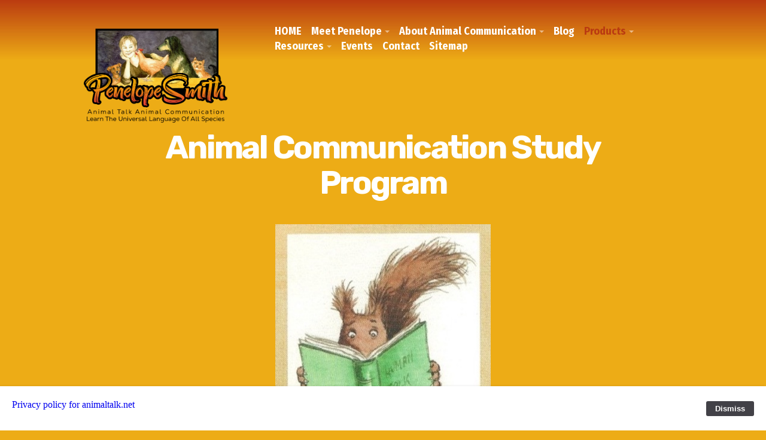

--- FILE ---
content_type: text/html
request_url: https://www.animaltalk.net/Products/
body_size: 6883
content:
<!doctype html>  
<html lang="en">
<head>

	<!-- Aspen 2.0.0 -->

	
<link rel="apple-touch-icon" sizes="57x57" href="/apple-icon-57x57.png">
<link rel="apple-touch-icon" sizes="60x60" href="/apple-icon-60x60.png">
<link rel="apple-touch-icon" sizes="72x72" href="/apple-icon-72x72.png">
<link rel="apple-touch-icon" sizes="76x76" href="/apple-icon-76x76.png">
<link rel="apple-touch-icon" sizes="114x114" href="/apple-icon-114x114.png">
<link rel="apple-touch-icon" sizes="120x120" href="/apple-icon-120x120.png">
<link rel="apple-touch-icon" sizes="144x144" href="/apple-icon-144x144.png">
<link rel="apple-touch-icon" sizes="152x152" href="/apple-icon-152x152.png">
<link rel="apple-touch-icon" sizes="180x180" href="/apple-icon-180x180.png">
<link rel="icon" type="image/png" sizes="192x192"  href="/android-icon-192x192.png">
<link rel="icon" type="image/png" sizes="32x32" href="/favicon-32x32.png">
<link rel="icon" type="image/png" sizes="96x96" href="/favicon-96x96.png">
<link rel="icon" type="image/png" sizes="16x16" href="/favicon-16x16.png">
<link rel="manifest" href="/manifest.json">
<meta name="msapplication-TileColor" content="#ffffff">
<meta name="msapplication-TileImage" content="/ms-icon-144x144.png">
<meta name="theme-color" content="#ffffff">
<!-- Global Site Tag (gtag.js) - Google Analytics -->
<script async src="https://www.googletagmanager.com/gtag/js?id=UA-53464520-1"></script>
<script>
  window.dataLayer = window.dataLayer || [];
  function gtag(){dataLayer.push(arguments);}
  gtag('js', new Date());

  gtag('config', 'UA-53464520-1');
</script>

<script id="mcjs">!function(c,h,i,m,p){m=c.createElement(h),p=c.getElementsByTagName(h)[0],m.async=1,m.src=i,p.parentNode.insertBefore(m,p)}(document,"script","https://chimpstatic.com/mcjs-connected/js/users/34d43366f7eb7b2b352c97007/43e13bf22a3e7ceba1ce6cb48.js");</script>
<meta http-equiv="Content-Type" content="text/html; charset=utf-8" />
		<meta name="referrer" content="same-origin" />
		<meta name="Author" content="Penelope Smith" />
		<meta name="description" content="Publications by Penelope Smith with a program on how to study animal communication using her books, audio recordings, and videos." />
		<meta name="robots" content="index, follow" />
		<meta name="generator" content="RapidWeaver" />
		<link rel="apple-touch-icon" sizes="180x180" href="https://animaltalk.net/resources/apple-touch-icon.png" />
<link rel="icon" type="image/x-icon" href="https://animaltalk.net/resources/favicon.ico" sizes="64x64" />

	<meta name="twitter:card" content="summary">
	<meta name="twitter:title" content="Publications by Penelope Smith">
	<meta name="twitter:description" content="Which book, audio, or video is right for you to learn animal communication?">
	<meta name="twitter:image" content="https://www.animaltalk.net/resources/PS-Publications/AC-Mastery-Series-cover.gif">
	<meta name="twitter:url" content="https://www.animaltalk.net/Products/index.html">
	<meta property="og:type" content="website">
	<meta property="og:site_name" content="Animal Talk">
	<meta property="og:title" content="Publications by Penelope Smith">
	<meta property="og:description" content="Which book, audio, or video is right for you to learn animal communication?">
	<meta property="og:image" content="https://www.animaltalk.net/resources/PS-Publications/AC-Mastery-Series-cover.gif">
	<meta property="og:url" content="https://www.animaltalk.net/Products/index.html">
	<meta http-equiv="x-ua-compatible" content="ie=edge">
	<meta name="viewport" content="width=device-width, initial-scale=1">
	<meta name="baseurl" content="https://www.animaltalk.net/">
	<title>Penelope Smith's Books, Audio & Video</title>
	<link rel="stylesheet" type="text/css" media="all" href="../rw_common/themes/aspen/consolidated-6.css?rwcache=789920837" />
		
	
	
	
			<link rel='stylesheet' type='text/css' media='all' href='../rw_common/plugins/stacks/stacks.css?rwcache=789920837' />
		<link rel='stylesheet' type='text/css' media='all' href='files/stacks_page_page6.css?rwcache=789920837' />
        
        
        
        
		
        <meta name="formatter" content="Stacks v5.3.2 (6389)" >
		<meta class="stacks 5 stack version" id="com.nickcatesdesign.stacks.aspen_banner" name="Banner →" content="1.0.0">
		<meta class="stacks 5 stack version" id="com.nickcatesdesign.stacks.aspensplit" name="Split" content="1.0.0">
		

	
</head>
<body><a class="social-facebook social-import" href="https://www.facebook.com/profile.php?id=100044523815913"></a>
<a class="social-youtube social-import" href="https://www.youtube.com/channel/UCqP3uYQ5YGt4QO9kuMC2SDw"></a>
<a class="social-instagram social-import" href="https://www.instagram.com/penelopesmithanimaltalk/"></a>
  <div class="figure_bg">
    <div class="figure_cropping">
      <div class="figure-container parallax">
        <div id="theme_input">Animal Talk Animal Communication Penelope Smith</div>
        <img src="../rw_common/themes/aspen/assets/images/fallback.jpg" alt="Penelope Smith Animal Communicator talks with animals">
      </div>
    </div><!-- Figure Crop -->
    <figure class="theme max_width_wrap">
      <header class="theme cf" data-baseurl="https://www.animaltalk.net/">
        <img src="../rw_common/images/Logo SK-WDH-US-09022023-44758193624-Penelope Smith talking to pet animals-FF-01.png" width="300" height="200" alt="Penelope Smith Animal Talk Animal Communication"/>
        <div class="nav_btn offest"></div>
        <div class="nav_expand">
          <div class="nav_close">+</div>
          <nav class="theme offest cf">
            <ul class="theme cf"><li><a href="../" rel="">HOME</a></li><li><a href="../MeetPenelopeSmith/" rel="">Meet Penelope</a><ul class="theme cf"><li><a href="../MeetPenelopeSmith/Media/" rel="">Media</a></li></ul></li><li><a href="../AboutAnimalCommunication/" rel="">About Animal Communication</a><ul class="theme cf"><li><a href="../AboutAnimalCommunication/AnimalCommunicationTips/" rel="">Animal Communication Tips</a></li><li><a href="../AboutAnimalCommunication/AnimalConsultationInfo/" rel="">Animal Consultations</a></li><li><a href="../AboutAnimalCommunication/AnimalCommunicationAdventures/" rel="">Animal Communication Adventures</a></li></ul></li><li><a href="../The-Animal-Communicator-Blog/" rel="">Blog</a></li><li><a  class="current" href="./" rel="">Products</a><ul class="theme cf"><li><a href="../Products/Books/" rel="">Books</a></li><li><a href="../Products/AudioVideo/" rel="">Audio & Video</a></li><li><a href="../Products/Teleseminars/" rel="">Teleseminars</a></li><li><a href="../Products/SpeciesLinkJournal/" rel="">Species Link Journal</a></li></ul></li><li><a href="../Resources/" rel="">Resources</a><ul class="theme cf"><li><a href="../Resources/AnimalCommunicatorDirectory/" rel="">Animal Communicator Directory</a><ul class="theme cf"><li><a href="../Resources/AnimalCommunicatorDirectory/ListingInfo/" rel="">How to List on the Directory</a></li></ul></li><li><a href="../Resources/AnimalRescueWelfare/" rel="">Animal Rescue & Welfare Issues</a></li><li><a href="../Resources/ACCAW/" rel="">ACCAW Prayer Circle</a></li><li><a href="../Resources/ResourceLinks/" rel="">Resource Links</a></li></ul></li><li><a href="../Events/" rel="">Events</a></li><li><a href="../Contact/" rel="">Contact</a></li><li><a href="../sitemap/" rel="">Sitemap</a></li></ul>
          </nav>
        </div>
        <div class="float_right contact_info">
          <ul>
            <li class="special-li">
              &copy;2026 Penelope Smith
              <a class="cartloom-viewcart">
                <span class="cartloom-cart-count">0</span>
                <span class="social-bag"></span>
              </a>
            </li>
          </ul>
        </div>
      </header>
      <section class="main_heading offest cf">
        <h1 class="site_title">Animal Communication Study Program</h1>
        <div class="heading_break">
          
          <div class="social_icons">
            <ul>
            </ul>
          </div>
          <span class="theme_scroll_btn">
            <a href="#">
              <span class="mouse">
                <span>
                </span>
              </span>
            </a>
          </span>
        </div>
      </section>
    </figure>
  </div>
  <aside class="theme max_width_wrap cf">
    <div class="col_a"></div>
    <div class="col_b">
      <div class="inner_content">
        <h2 class="site_slogan"></h2>
        
      </div>
    </div>
  </aside>
  <div class="break_degree"><div></div></div>
  <main class="theme cf">
    <div class="max_width_wrap_content">
      
<div id='stacks_out_1' class='stacks_top'><div id='stacks_in_1' class=''>
<div class="aspen-header"><div class="aspen-header-wrapper"><div id='stacks_out_4' class='stacks_out'><div id='stacks_in_4' class='stacks_in image_stack'>
<div class='centered_image' >
    <img class='imageStyle' src='files/stacks-image-0fd5fd5.jpg' alt='Stacks Image 5' />
</div>

</div></div></div></div><div id='stacks_out_6' class='stacks_out'><div id='stacks_in_6' class='stacks_in text_stack'><p style="text-align:center;"><span style="font:19px Arial, Verdana, Helvetica, sans-serif; font-weight:bold; color:#B93B11;font-weight:bold; "><em><br /><br /></em></span><span style="font:22px Arial, Verdana, Helvetica, sans-serif; font-weight:bold; color:#B93B11;font-weight:bold; "><em>Which book, audio, or video is right for you to learn animal communication?
<br /><br />What should you study first to become an 
animal communicator?&nbsp;<br /></em></span><span style="color:#B93B11;"><br /><br /></span></p><p style="text-align:left;"><span style="font:21px Arial, Verdana, Helvetica, sans-serif; font-weight:bold; color:#000000;font-weight:bold; ">Here&rsquo;s our recommended program:&nbsp;</span><span style="font:22px Arial, Verdana, Helvetica, sans-serif; font-weight:bold; color:#B93B11;font-weight:bold; ">
</span><span style="font:13px Arial, Verdana, Helvetica, sans-serif; font-weight:bold; color:#000000;font-weight:bold; ">&nbsp;<br /></span><span style="font:8px Arial, Verdana, Helvetica, sans-serif; color:#000000;"><br /></span><span style="font:16px Arial, Verdana, Helvetica, sans-serif; color:#000000;">Start with the classic, foundation book, </span><span style="font:16px Arial, Verdana, Helvetica, sans-serif; font-weight:bold; color:#000000;font-weight:bold; "><u><a href="../Products/Books/" target="_blank" title="Books">Animal Talk</a></u></span><span style="font:16px Arial, Verdana, Helvetica, sans-serif; color:#000000;"> </span><span style="font:15px Arial, Verdana, Helvetica, sans-serif; color:#000000;">Just knowing that telepathic communication with animals is possible, that you can understand animals through exchange of thoughts and feelings, can begin to open the door to remembering that you have communicated with animals. You have picked up their intentions, understood their feelings and what they were trying to say to you at some time in your life.<br /><br />After you walk through the steps in Animal Talk, you can go deeper into understanding how animals think and feel with </span><span style="font:16px Arial, Verdana, Helvetica, sans-serif; color:#000000;"> </span><span style="font:16px Arial, Verdana, Helvetica, sans-serif; font-weight:bold; color:#000000;font-weight:bold; "><u><a href="../Products/Books/" target="_blank" title="Books">When Animals Speak</a></u></span><span style="font:16px Arial, Verdana, Helvetica, sans-serif; color:#000000;"><u>.</u></span><span style="font:16px Arial, Verdana, Helvetica, sans-serif; color:#000000;"> This will ground you in the basics, including "how to" techniques, and then go on to more depth in the subject. 
<br /><br />
The book with comprehensive knowledge and help with animal dying and death, </span><span style="font:16px Arial, Verdana, Helvetica, sans-serif; font-weight:bold; color:#000000;font-weight:bold; "><u><a href="../Products/Books/" target="_blank" title="Books">Animals in Spirit</a></u></span><span style="font:16px Arial, Verdana, Helvetica, sans-serif; color:#000000;">
<br /><br /><br />If you cannot do a </span><span style="font:16px Arial, Verdana, Helvetica, sans-serif; font-weight:bold; color:#000000;font-weight:bold; ">Basic Animal Communication Course</span><span style="font:16px Arial, Verdana, Helvetica, sans-serif; color:#000000;"> in-person or online with an animal communication instructor or wish to have a preview or review of the fundamentals, then get the </span><span style="font:16px Arial, Verdana, Helvetica, sans-serif; font-weight:bold; color:#000000;font-weight:bold; "><a href="../Products/AudioVideo/" target="_blank" title="Audio &#38; Video">How to Communicate with Animals Basic course audio recording and booklet </a></span><span style="font:16px Arial, Verdana, Helvetica, sans-serif; color:#000000;">
<br /><br /><br />Then get the </span><span style="font:16px Arial, Verdana, Helvetica, sans-serif; font-weight:bold; color:#000000;font-weight:bold; "><u><a href="../Products/AudioVideo/" target="_blank" title="Audio &#38; Video">Animal Communication Mastery Series</a></u></span><span style="font:16px Arial, Verdana, Helvetica, sans-serif; font-weight:bold; color:#000000;font-weight:bold; "> </span><span style="font:16px Arial, Verdana, Helvetica, sans-serif; color:#000000;">audio recordings</span><span style="font:16px Arial, Verdana, Helvetica, sans-serif; font-weight:bold; color:#000000;font-weight:bold; "> - </span><span style="font:16px Arial, Verdana, Helvetica, sans-serif; color:#000000;">a must for animal communicator training. </span><span style="font:15px Arial, Verdana, Helvetica, sans-serif; color:#000000;">Let animals teach you and expand your understanding with their guidance and wisdom to access the ancient knowledge that we all share.</span><span style="font:16px Arial, Verdana, Helvetica, sans-serif; color:#000000;">
<br /><br /></span><span style="font:16px Arial, Verdana, Helvetica, sans-serif; font-weight:bold; color:#000000;font-weight:bold; "><u><a href="../Products/Teleseminars/" target="_blank" title="Teleseminars">The Telepathic Journey: Opening to the Whole</a></u></span><span style="font:16px Arial, Verdana, Helvetica, sans-serif; color:#000000;"> audio recording gives you a guide on what to expect as you progress on the journey in animal communication to encourage you through the challenges and the leaps forward.<br />
<br /></span></p></div></div><div id='stacks_out_17' class='stacks_out'><div id='stacks_in_17' class='stacks_in text_stack'><span style="font:17px Arial, Verdana, Helvetica, sans-serif; font-weight:bold; color:#B93B11;font-weight:bold; "><em>All of Penelope's books and recordings can be read or listened to many times as you progress. They are densely packed with practical, insight-inspiring information that can be absorbed in layers as you go over the material.<br /></em></span><span style="font:16px Arial, Verdana, Helvetica, sans-serif; font-weight:bold; color:#000000;font-weight:bold; "><em>
</em></span><span style="font:16px Arial, Verdana, Helvetica, sans-serif; color:#000000;"><br /></span><br /></div></div><div id='stacks_out_15' class='stacks_out'><div id='stacks_in_15' class='stacks_in text_stack'><span style="font:16px Arial, Verdana, Helvetica, sans-serif; color:#000000;">The </span><span style="font:16px Arial, Verdana, Helvetica, sans-serif; font-weight:bold; color:#000000;font-weight:bold; "><a href="../Products/AudioVideo/" target="_blank" title="Audio &#38; Video">live lecture Animal Healing Power</a></span><span style="font:16px Arial, Verdana, Helvetica, sans-serif; color:#000000;"> audio recording and </span><span style="font:16px Arial, Verdana, Helvetica, sans-serif; font-weight:bold; color:#000000;font-weight:bold; "><a href="../Products/AudioVideo/" target="_blank" title="Audio &#38; Video">Telepathic Communication with Animals</a></span><span style="font:16px Arial, Verdana, Helvetica, sans-serif; color:#000000;"> video give you an overview and many examples to understand the subject.<br /><br /><br />The </span><span style="font:16px Arial, Verdana, Helvetica, sans-serif; font-weight:bold; color:#000000;font-weight:bold; "><a href="../Products/AudioVideo/" target="_blank" title="Audio &#38; Video">Wild Animals Speak</a></span><span style="font:16px Arial, Verdana, Helvetica, sans-serif; color:#000000;"> video goes into depth on awakening our telepathic connection with wild animals so we can walk in oneness with them. It covers some basic and advanced principles of true telepathic communication.
<br /><br />
</span><span style="font:16px Arial, Verdana, Helvetica, sans-serif; font-weight:bold; color:#000000;font-weight:bold; "><a href="../Products/AudioVideo/" target="_blank" title="Audio &#38; Video">Animal Spirit Call</a></span><span style="font:16px Arial, Verdana, Helvetica, sans-serif; font-weight:bold; color:#000000;font-weight:bold; "> </span><span style="font:16px Arial, Verdana, Helvetica, sans-serif; color:#000000;">audio recording aligns with the </span><span style="font:16px Arial, Verdana, Helvetica, sans-serif; font-weight:bold; color:#000000;font-weight:bold; ">Advanced I Course, the Deepening </span><span style="font:16px Arial, Verdana, Helvetica, sans-serif; color:#000000;">and reveals more about the shamanic spirit connection of animal communication.&nbsp;See </span><span style="font:16px Arial, Verdana, Helvetica, sans-serif; font-weight:bold; color:#000000;font-weight:bold; "><a href="../Contact/" target="_blank" title="Events">Events </a></span><span style="font:16px Arial, Verdana, Helvetica, sans-serif; color:#000000;">for a description of this course.</span><span style="font:15px Arial, Verdana, Helvetica, sans-serif; color:#000000;">
<br /><br />
</span><span style="font:15px Arial, Verdana, Helvetica, sans-serif; font-weight:bold; color:#000000;font-weight:bold; "><a href="../Products/Teleseminars/" target="_blank" title="Teleseminars">Evolutionary Leaps with Our Animal Friends, How to Tell if Animal Communication is Real, and other recorded live teleseminars </a></span><span style="font:15px Arial, Verdana, Helvetica, sans-serif; color:#000000;">transmit profound spiritual teachings and boost our evolutionary potential as we align ourselves with our fellow animals of all species during the powerful changes of our time.<br /><br /></span></div></div><div id='stacks_out_13' class='stacks_out'><div id='stacks_in_13' class='stacks_in text_stack'><span style="font:16px Arial, Verdana, Helvetica, sans-serif; font-weight:bold; color:#B93B11;font-weight:bold; "><em><br /></em></span><span style="font:17px Arial, Verdana, Helvetica, sans-serif; font-weight:bold; color:#B93B11;font-weight:bold; "><em>These publications reveal what the subject is about and help families, friends, and other animal lovers to understand and begin to open their own animal communication connection. Some people use these resources at lectures, club meetings, and other gatherings.</em></span><span style="font:18px Arial, Verdana, Helvetica, sans-serif; font-weight:bold; color:#B93B11;font-weight:bold; "><em><br /></em></span><span style="font:17px Arial, Verdana, Helvetica, sans-serif; font-weight:bold; color:#B93B11;font-weight:bold; "><em><br />Many professional animal communicators have all of the publications and listen/read/view them many times through the years for further knowledge and inspiration in their work.</em></span><span style="font:17px Arial, Verdana, Helvetica, sans-serif; color:#B93B11;"><em>
</em></span><span style="font:15px Arial, Verdana, Helvetica, sans-serif; color:#000000;"><br /></span></div></div><div id='stacks_out_11' class='stacks_out'><div id='stacks_in_11' class='stacks_in text_stack'><span style="font:15px Arial, Verdana, Helvetica, sans-serif; color:#000000;"><br /><br /></span><span style="font:17px Arial, Verdana, Helvetica, sans-serif; color:#000000;">And don&rsquo;t forget to use the </span><span style="font:17px Arial, Verdana, Helvetica, sans-serif; font-weight:bold; color:#000000;font-weight:bold; ">free publications</span><span style="font:17px Arial, Verdana, Helvetica, sans-serif; color:#000000;"> on this website to broaden your knowledge and practice of animal communication!</span><span style="font:16px Arial, Verdana, Helvetica, sans-serif; color:#000000;"><br /><br />See </span><span style="font:16px Arial, Verdana, Helvetica, sans-serif; font-weight:bold; color:#000000;font-weight:bold; "><a href="../AboutAnimalCommunication/AnimalCommunicationTips/" target="_blank" title="Animal Communication Tips">Animal Communication Tips</a></span><span style="font:16px Arial, Verdana, Helvetica, sans-serif; color:#000000;">, </span><span style="font:16px Arial, Verdana, Helvetica, sans-serif; font-weight:bold; color:#000000;font-weight:bold; "><a href="../AboutAnimalCommunication/AnimalConsultationInfo/" target="_blank" title="Animal Consultations">Animal Consultation Information</a></span><span style="font:16px Arial, Verdana, Helvetica, sans-serif; color:#000000;">, and </span><span style="font:16px Arial, Verdana, Helvetica, sans-serif; font-weight:bold; color:#000000;font-weight:bold; "><a href="../AboutAnimalCommunication/AnimalCommunicationAdventures/" target="_blank" title="Animal Communication Adventures">Animal Communication Stories.</a></span><span style="font:16px Arial, Verdana, Helvetica, sans-serif; color:#000000;"> <br /><br />The Animal Communicator </span><span style="font:16px Arial, Verdana, Helvetica, sans-serif; font-weight:bold; color:#000000;font-weight:bold; "><a href="../The-Animal-Communicator-Blog/" target="_blank" title="Blog">BLOG</a></span><span style="font:16px Arial, Verdana, Helvetica, sans-serif; color:#000000;"> is an archive full of practical articles about animal communication that has been available previously only to people who studied my courses. Check out my </span><span style="font:16px Arial, Verdana, Helvetica, sans-serif; font-weight:bold; color:#000000;font-weight:bold; "><a href="https://www.youtube.com/@penelopesmithanimaltalkani2886" target="_blank">YouTube channel</a></span><span style="font:16px Arial, Verdana, Helvetica, sans-serif; color:#000000;"> for enlightening instructional videos.<br /><br />
Wishing you a wonderful journey in the field of communication with all species/all life!<br />
</span><span style="font:14px Arial, Verdana, Helvetica, sans-serif; color:#000000;"><br />
</span><span style="font:17px Georgia, serif; color:#000000;"><em>Penelope Smith</em></span><span style="font:18px Arial, Verdana, Helvetica, sans-serif; color:#000000;"><em><br /><br /><br /></em></span></div></div><div id='stacks_out_9' class='stacks_out'><div id='stacks_in_9' class='stacks_in text_stack'><span style="font:14px Arial, Verdana, Helvetica, sans-serif; font-weight:bold; color:#1A8517;font-weight:bold; "><em>Penelope Smith is the Grandmother of Animal Communication. Long before it was in vogue to be an animal communicator Penelope was courageous enough to let the world know that, &ldquo;Yes, animals do speak!&rdquo; She trained animal communicators all over the globe for decades.<br /></em></span><span style="font:14px Arial, Verdana, Helvetica, sans-serif; font-weight:bold; color:#1A8517;font-weight:bold; "><em><br /></em></span><span style="font:14px Arial, Verdana, Helvetica, sans-serif; font-weight:bold; color:#1A8517;font-weight:bold; "><em>

<br />
What is most precious about Penelope&rsquo;s work is that she is the practice of compassion for all beings in motion. Penelope is gifted with a very big soul ability to accept all beings in love. She is able to come from a place of zero agenda and just get who animals and people are. Instead of fixing, she is listening. Instead of debating, she perceives. She is able to master the skill of witnessing as animals do. As you learn more about her work you can begin to gain this skill yourself.

<br /></em></span><span style="font:14px Arial, Verdana, Helvetica, sans-serif; font-weight:bold; color:#1A8517;font-weight:bold; "><em><br /><br /></em></span><span style="font:14px Arial, Verdana, Helvetica, sans-serif; font-weight:bold; color:#1A8517;font-weight:bold; "><em>
I truly believe that when we can all do this world peace will be the norm.
<br /></em></span><span style="font:14px Arial, Verdana, Helvetica, sans-serif; font-weight:bold; color:#1A8517;font-weight:bold; "><em><br /><br /></em></span><span style="font:14px Arial, Verdana, Helvetica, sans-serif; font-weight:bold; color:#1A8517;font-weight:bold; "><em>

What is also very impressive about Penelope and her work is she never stands above anyone. She stands as sister side by side with all life. What a great leader!
<br /></em></span><span style="font:14px Arial, Verdana, Helvetica, sans-serif; font-weight:bold; color:#1A8517;font-weight:bold; "><em><br /><br /></em></span><span style="font:14px Arial, Verdana, Helvetica, sans-serif; font-weight:bold; color:#1A8517;font-weight:bold; "><em>

I tuned into Penelope to embrace her soul and this is what I learned about her. She is a channel of a very, very bright light and she embodies the fairies, the dance, the music, the people, the animals, and the elements. She is the light. She has returned to who she really is and she is sharing this so that others may remember who they are.

<br /></em></span><span style="font:14px Arial, Verdana, Helvetica, sans-serif; font-weight:bold; color:#1A8517;font-weight:bold; "><em><br /><br /></em></span><span style="font:14px Arial, Verdana, Helvetica, sans-serif; font-weight:bold; color:#1A8517;font-weight:bold; "><em>
From this special person has come many a CD and book; each one a beautiful experience and read for all animal communicators, healers, and people who are awakening or desire to be lovers of life.<br /><br /><br /></em></span></div></div><div id='stacks_out_8' class='stacks_out'><div id='stacks_in_8' class='stacks_in '>

</div></div></div><!-- Split IN -->
<div id="stacks_in_8_2" class="aspen_split">
	<div class="bg-wrap">
		<div class="bg" style="background-image: url();"></div>
	</div>
	<div class="max_width_wrap_content" data-pad="True" data-width="True">
		<div id='stacks_out_8_4' class='stacks_out'><div id='stacks_in_8_4' class='stacks_in '><div id='stacks_out_8_4_2' class='stacks_out'><div id='stacks_in_8_4_2' class='stacks_in stack_stack'><div id='stacks_out_8_4_6' class='stacks_out'><div id='stacks_in_8_4_6' class='stacks_in float_left_stack'><div class='stacks_div stacks_float_left'>
<div class='centered_image' >
    <img class='imageStyle' src='files/stacks-image-9eac929-286x190.png' alt='Stacks Image 8'  srcset='files/stacks-image-9eac929-286x190.png 1x, files/stacks-image-9eac929-286x190@2x.png 2x' />
</div>

</div><p style="text-align:right;"><span style="font:15px Arial, Verdana, Helvetica, sans-serif; font-weight:bold; font-weight:bold; "><a href="../" target="_blank" title="HOME">HOME</a></span><span style="font:15px Arial, Verdana, Helvetica, sans-serif; font-weight:bold; font-weight:bold; "> <br /></span><span style="font:15px Arial, Verdana, Helvetica, sans-serif; font-weight:bold; font-weight:bold; "><a href="../MeetPenelopeSmith/" target="_blank" title="Meet Penelope">Meet Penelope</a></span><span style="font:15px Arial, Verdana, Helvetica, sans-serif; font-weight:bold; font-weight:bold; "> <br /></span><span style="font:15px Arial, Verdana, Helvetica, sans-serif; font-weight:bold; font-weight:bold; "><a href="../AboutAnimalCommunication/AnimalCommunicationTips/" target="_blank" title="Animal Communication Tips">About Animal Communication</a></span><span style="font:15px Arial, Verdana, Helvetica, sans-serif; font-weight:bold; font-weight:bold; "> <br /></span><span style="font:15px Arial, Verdana, Helvetica, sans-serif; font-weight:bold; font-weight:bold; "><a href="../The-Animal-Communicator-Blog/" target="_blank" title="Blog">Blog</a></span><span style="font:15px Arial, Verdana, Helvetica, sans-serif; font-weight:bold; font-weight:bold; "><br /></span><span style="font:15px Arial, Verdana, Helvetica, sans-serif; font-weight:bold; font-weight:bold; "><a href="../Products/Books/" target="_blank" title="Books">Products</a></span><span style="font:15px Arial, Verdana, Helvetica, sans-serif; font-weight:bold; font-weight:bold; "> <br /></span><span style="font:15px Arial, Verdana, Helvetica, sans-serif; font-weight:bold; font-weight:bold; "><a href="../Resources/AnimalCommunicatorDirectory/" target="_blank" title="Animal Communicator Directory">Animal Communicator Directory</a></span><span style="font:15px Arial, Verdana, Helvetica, sans-serif; font-weight:bold; font-weight:bold; "> <br /></span><span style="font:15px Arial, Verdana, Helvetica, sans-serif; font-weight:bold; font-weight:bold; "><a href="../Contact/" target="_blank" title="Events">Events</a></span><span style="font:15px Arial, Verdana, Helvetica, sans-serif; font-weight:bold; font-weight:bold; "> <br /></span><span style="font:15px Arial, Verdana, Helvetica, sans-serif; font-weight:bold; font-weight:bold; "><a href="../Contact/" target="_blank" title="Contact">Contact</a></span></p></div></div></div></div><div id='stacks_out_8_4_20' class='stacks_out'><div id='stacks_in_8_4_20' class='stacks_in text_stack'><span style="font:13px Arial, Verdana, Helvetica, sans-serif; color:#000000;">Since the 1970s, I've had a mission to bring forth a hidden ability found in everyone. The secret language that unlocks the door to understanding all species. I created the title </span><span style="font:13px Arial, Verdana, Helvetica, sans-serif; color:#000000;"><em>interspecies telepathic communication</em></span><span style="font:13px Arial, Verdana, Helvetica, sans-serif; color:#000000;"> to show the wider application of communicating with animals, plants, mountains, rivers&hellip;all life, in and beyond physical form. Echolng indigenous wisdom: Everything is alive. Everything communicates. <br /><br />My vision: People recovering their ability to communicate with other species&mdash;realizing it is within them and can be remembered, recognized, practiced, and developed. Exchanging thoughts and feelings telepathically with other species bringing rich realizations and positive change. People living more fulfilling lives as they walk on Earth with other species and all life in mutual understanding and compassion. All beings and Mother Earth enjoying this deep connection.<br /><br /><br /><br /><br /></span></div></div></div></div>
	</div>
</div>
<!-- Split 0UT -->


<div class="max_width_wrap_content">
</div></div></div></div>

      
    </div>
  </main>
  <footer class="theme max_width_wrap_content cf">
    <div class="float_left">&copy;2026 Penelope Smith</div>
    <div class="float_right"></div>
  </footer>
  <div id="config_theme"></div>
  <script>window.jQuery || document.write('<script src="../rw_common/themes/aspen/assets/js/jquery.js">\x3C/script>')</script>
  <script type="text/javascript" src="../rw_common/themes/aspen/assets/js/function-min.js"></script>
<div id="rapidweaver_privacy_message">
    <p><span style="font:13px .AppleSystemUIFont; color:#000000;"><a href="https://www.animaltalk.net/resources/Website-Privacy-Policy.pdf" target="_blank">Privacy policy for animaltalk.net</a></span></p>
    <button id="rapidweaver_privacy_message_dismiss_button">Dismiss</button>
</div>

<script src="../rw_common/assets/message.js"></script>
</body>
</html>

--- FILE ---
content_type: text/css
request_url: https://www.animaltalk.net/rw_common/themes/aspen/consolidated-6.css?rwcache=789920837
body_size: 9903
content:
@import url('https://fonts.googleapis.com/css?family=Fira+Sans+Condensed:400,700');@import url('https://fonts.googleapis.com/css?family=Rubik:400,700');
@charset "UTF-8";.audioplayer {  height: 2.5em;  /* 40 */  color: #fff;  position: relative;  z-index: 0;  background: #333;  font-size: 16px; }  .audioplayer > div {    position: absolute; }  .audioplayer:not(.audioplayer-mini) .audioplayer-playpause {    border-right: 1px solid #555;    border-right-color: rgba(255, 255, 255, 0.15); }/* mini mode (fallback) */.audioplayer-mini {  width: 2.5em;  /* 40 */  margin: 0 auto; }  .audioplayer-mini .audioplayer-playpause {    width: 100%; }/* play/pause button */.audioplayer-playpause {  width: 2.5em;  /* 40 */  height: 100%;  text-align: left;  text-indent: -9999px;  cursor: pointer;  z-index: 2;  top: 0;  left: 0; }.audioplayer-mini .audioplayer-playpause:hover,.audioplayer-playpause:focus {  background-color: #222; }.audioplayer-playpause a {  display: block; }.audioplayer-stopped .audioplayer-playpause a {  width: 0;  height: 0;  border: 0.45em solid transparent;  /* 8 */  border-right: none;  border-left-color: #fff;  content: '';  position: absolute;  top: 50%;  left: 50%;  margin: -0.45em 0 0 -0.25em;  /* 8 4 */ }.audioplayer-playing .audioplayer-playpause a {  width: 0.75em;  /* 12 */  height: 0.75em;  /* 12 */  position: absolute;  top: 50%;  left: 50%;  margin: -0.375em 0 0 -0.375em;  /* 6 */ }.audioplayer-playing .audioplayer-playpause a:before,.audioplayer-playing .audioplayer-playpause a:after {  width: 40%;  height: 100%;  background-color: #fff;  content: '';  position: absolute;  top: 0; }.audioplayer-playing .audioplayer-playpause a:before {  left: 0; }.audioplayer-playing .audioplayer-playpause a:after {  right: 0; }/* timers */.audioplayer-time {  width: 4.375em;  /* 70 */  height: 100%;  line-height: 2.5em;  /* 38 */  text-align: center;  z-index: 2;  top: 0; }.audioplayer-time-current {  border-left: 1px solid #111;  border-left-color: rgba(0, 0, 0, 0.25);  left: 2.5em;  /* 40 */ }.audioplayer-time-duration {  border-right: 1px solid #555;  border-right-color: rgba(255, 255, 255, 0.15);  right: 2.5em;  /* 40 */ }.audioplayer-novolume .audioplayer-time-duration {  border-right: 0;  right: 0; }/* progress bar of loaded/played */.audioplayer-bar {  height: 0.875em;  /* 14 */  background-color: #000;  cursor: pointer;  z-index: 1;  top: 50%;  right: 6.875em;  /* 110 */  left: 6.875em;  /* 110 */  margin-top: -0.438em;  /* 7 */ }.audioplayer-novolume .audioplayer-bar {  right: 4.375em;  /* 70 */ }.audioplayer-bar div {  width: 0;  height: 100%;  position: absolute;  left: 0;  top: 0; }.audioplayer-bar-loaded {  background-color: #555;  background: linear-gradient(to bottom, #555, #444);  z-index: 1; }.audioplayer-bar-played {  background: #007fd1;  z-index: 2; }/* volume button */.audioplayer-volume {  width: 2.5em;  /* 40 */  height: 100%;  text-align: left;  text-indent: -9999px;  cursor: pointer;  z-index: 2;  top: 0;  right: 0; }.audioplayer-volume:hover,.audioplayer-volume:focus {  background-color: #222; }.audioplayer-volume-button {  width: 100%;  height: 100%; }.audioplayer-volume-button a {  width: 0.313em;  /* 5 */  height: 0.375em;  /* 6 */  background-color: #fff;  display: block;  position: relative;  z-index: 1;  top: 40%;  left: 35%; }.audioplayer-volume-button a:before,.audioplayer-volume-button a:after {  content: '';  position: absolute; }.audioplayer-volume-button a:before {  width: 0;  height: 0;  border: 0.5em solid transparent;  /* 8 */  border-left: none;  border-right-color: #fff;  z-index: 2;  top: 50%;  right: -0.25em;  margin-top: -0.5em;  /* 8 */ }.audioplayer:not(.audioplayer-muted) .audioplayer-volume-button a:after {  /* "volume" icon by Nicolas Gallagher, http://nicolasgallagher.com/pure-css-gui-icons */  width: 0.313em;  /* 5 */  height: 0.313em;  /* 5 */  border: 0.25em double #fff;  /* 4 */  border-width: 0.25em 0.25em 0 0;  /* 4 */  left: 0.563em;  /* 9 */  top: -0.063em;  /* 1 */  border-radius: 0 0.938em 0 0;  /* 15 */  transform: rotate(45deg); }/* volume dropdown */.audioplayer-volume-adjust {  height: 6.25em;  /* 100 */  cursor: default;  position: absolute;  left: 0;  right: 0;  top: -9999px;  background: #333; }.audioplayer-volume:not(:hover) .audioplayer-volume-adjust {  opacity: 0; }.audioplayer-volume:hover .audioplayer-volume-adjust {  top: auto;  bottom: 100%; }.audioplayer-volume-adjust > div {  width: 40%;  height: 80%;  background-color: #222;  cursor: pointer;  position: relative;  z-index: 1;  margin: 30% auto 0; }.audioplayer-volume-adjust div div {  width: 100%;  height: 100%;  position: absolute;  bottom: 0;  left: 0;  background: #007fd1; }.audioplayer-novolume .audioplayer-volume {  display: none; }/* CSS3 decorations */.audioplayer,.audioplayer-volume-adjust {  background-color: #333;  background: linear-gradient(to bottom, #444, #222); }.audioplayer,.audioplayer-bar,.audioplayer-bar div,.audioplayer-volume-adjust div {  border-radius: 3px; }.audioplayer-volume-adjust {  border-top-left-radius: 3px;  border-top-right-radius: 3px; }.audioplayer *,.audioplayer *:before,.audioplayer *:after {  transition: color .25s ease, background-color .25s ease, opacity .5s ease; }html, body, div, span, object, iframe, h1, h2, h3, h4, h5, h6, p, blockquote, pre, abbr, address, cite, code, del, dfn, em, img, ins, kbd, q, samp, small, strong, sub, sup, var, b, i, dl, dt, dd, ol, ul, li, fieldset, form, label, legend, table, caption, tbody, tfoot, thead, tr, th, td, article, aside, canvas, details, figcaption, figure, footer, header, hgroup, menu, nav, section, summary, time, mark, audio, video {  padding: 0;  margin: 0;  border: 0;  outline: 0;  font-size: 100%;  background: transparent; }article, aside, details, figcaption, figure, footer, header, hgroup, menu, nav, section {  display: block; }section.theme h1, section.theme h2, section.theme h3, section.theme h4, section.theme h5, section.theme h6,aside.theme h1,aside.theme h2,aside.theme h3,aside.theme h4,aside.theme h5,aside.theme h6 {  padding-bottom: .5em;  margin: 0;  font-style: normal; }#sideTitle {  padding-bottom: 1em; }/* Defualt List Styles */ul, ol {  margin: 0 0 18px 0;  padding: 0 0 0 20px; }ul.disc {  list-style-type: disc; }ul.circle {  list-style-type: circle; }ul.square {  list-style-type: square; }ol.arabic-numbers {  list-style-type: decimal; }ol.upper-alpha {  list-style-type: upper-alpha; }ol.lower-alpha {  list-style-type: lower-alpha; }ol.upper-roman {  list-style-type: upper-roman; }ol.lower-roman {  list-style-type: lower-roman; }b, strong {  font-weight: bolder; }em {  font-style: italic; }pre {  padding: 0 0 12px; }pre code {  display: block;  white-space: normal;  padding: 3%; }code {  display: inline-block;  font-size: 0.9em;  padding: 2% 3%;  font-family: Menlo, Monaco, 'Andale Mono', 'lucida console', 'Courier New', monospace; }p code,h1 code,h2 code,h3 code,h4 code,h5 code,h6 code {  padding: 2px 5px; }blockquote {  font-style: italic;  padding: 3% 1%;  margin: 10px 0;  border-top: 1px solid rgba(136, 136, 136, 0.2);  border-bottom: 1px solid rgba(136, 136, 136, 0.2); }  blockquote p {    padding: 0;    margin: 0;    font-size: 1.05em; }    blockquote p:before, blockquote p:after {      opacity: 0.8;      font-family: arial;      font-size: 24px;      width: 20px;      position: absolute;      margin-top: -3px; }    blockquote p:before {      content: "“";      margin-left: -11px; }    blockquote p:after {      content: "”";      margin-left: 1px; }.cf:after {  content: "";  display: table;  clear: both; }a {  text-decoration: none;  outline: none; }p {  padding: 0 0 12px; }a:hover {  text-decoration: underline; }img[alt~="edge"] {  width: 100% !important;  height: auto !important;  line-height: 0 !important; }.image-left img {  float: left;  margin: 5px 20px 15px 5px; }.image-right img {  float: right;  margin: 5px 5px 15px 20px; }.image-left img[alt~="edge"] {  max-width: 50%; }.image-right img[alt~="edge"] {  max-width: 50%; }@font-face {  font-family: 'ncdsi-201';  src: url("assets/fonts/ncdsi-201.eot?f39yh4");  src: url("assets/fonts/ncdsi-201.eot?f39yh4#iefix") format("embedded-opentype"), url("assets/fonts/ncdsi-201.woff2?f39yh4") format("woff2"), url("assets/fonts/ncdsi-201.ttf?f39yh4") format("truetype"), url("assets/fonts/ncdsi-201.woff?f39yh4") format("woff"), url("assets/fonts/ncdsi-201.svg?f39yh4#ncdsi-201") format("svg");  font-weight: normal;  font-style: normal; }[class^="social-"], [class*=" social-"] {  /* use !important to prevent issues with browser extensions that change fonts */  font-family: 'ncdsi-201' !important;  speak: none;  font-style: normal;  font-weight: normal;  font-variant: normal;  text-transform: none;  line-height: 1;  /* Better Font Rendering =========== */  -webkit-font-smoothing: antialiased;  -moz-osx-font-smoothing: grayscale; }.social-comments:before {  content: "\e91e"; }.social-copyright:before {  content: "\e91c"; }.social-layout:before {  content: "\e919"; }.social-basket:before {  content: "\e917"; }.social-eye:before {  content: "\e918"; }.social-forward:before {  content: "\e90e"; }.social-cart:before {  content: "\e916"; }.social-ext:before {  content: "\e90f"; }.social-Gab:before {  content: "\e91f"; }.social-snapchat:before {  content: "\e91d"; }.social-bag:before {  content: "\e91b"; }.social-viewbug:before {  content: "\e91a"; }.social-goodreads:before {  content: "\e914"; }.social-wechat:before {  content: "\e915"; }.social-pandora:before {  content: "\e912"; }.social-cartloom:before {  content: "\e911"; }.social-thumbtack:before {  content: "\e910"; }.social-home-advisor:before {  content: "\e913"; }.social-info-circle:before {  content: "\e907"; }.social-info:before {  content: "\e908"; }.social-question-circle:before {  content: "\e909"; }.social-question:before {  content: "\e90a"; }.social-exclamation:before {  content: "\e90b"; }.social-exclamation-circle:before {  content: "\e90c"; }.social-exclamation-triangle:before {  content: "\e90d"; }.social-glassdoor:before {  content: "\e906"; }.social-rss:before {  content: "\e903"; }.social-bars:before {  content: "\e904"; }.social-tag:before {  content: "\e905"; }.social-cal:before {  content: "\e902"; }.social-grubhub:before {  content: "\e900"; }.social-opentable:before {  content: "\e901"; }.social-typed:before {  content: "\e646"; }.social-flip:before {  content: "\e645"; }.social-link:before {  content: "\e644"; }.social-ustream:before {  content: "\e643"; }.social-pocket:before {  content: "\e642"; }.social-pinterest:before {  content: "\e606"; }.social-linkedin:before {  content: "\e615"; }.social-disqus:before {  content: "\e616"; }.social-deviant-art:before {  content: "\e619"; }.social-app-net:before {  content: "\e61d"; }.social-app-store:before {  content: "\e622"; }.social-500-alt:before {  content: "\e623"; }.social-500:before {  content: "\e627"; }.social-aboutme:before {  content: "\e636"; }.social-facebook-like:before {  content: "\e614"; }.social-strava:before {  content: "\e600"; }.social-facebook:before {  content: "\e601"; }.social-newsvine:before {  content: "\e602"; }.social-yelp:before {  content: "\e603"; }.social-google-plus:before {  content: "\e604"; }.social-google:before {  content: "\e605"; }.social-twitter:before {  content: "\e607"; }.social-yahoo:before {  content: "\e608"; }.social-vk:before {  content: "\e609"; }.social-stumble-upon:before {  content: "\e60a"; }.social-trip-advisor:before {  content: "\e60b"; }.social-soundcloud:before {  content: "\e60c"; }.social-reddit:before {  content: "\e60d"; }.social-ncd:before {  content: "\e60e"; }.social-mixcloud:before {  content: "\e60f"; }.social-lastfm:before {  content: "\e610"; }.social-imdb:before {  content: "\e611"; }.social-etsy:before {  content: "\e612"; }.social-fab:before {  content: "\e613"; }.social-flickr:before {  content: "\e617"; }.social-ebay:before {  content: "\e618"; }.social-digg:before {  content: "\e61a"; }.social-blip:before {  content: "\e61b"; }.social-bandcamp:before {  content: "\e61c"; }.social-aim:before {  content: "\e61e"; }.social-amazon:before {  content: "\e61f"; }.social-android:before {  content: "\e620"; }.social-angie:before {  content: "\e621"; }.social-behance:before {  content: "\e624"; }.social-blogger:before {  content: "\e625"; }.social-delicious:before {  content: "\e626"; }.social-disporia:before {  content: "\e628"; }.social-dribbble:before {  content: "\e629"; }.social-ello:before {  content: "\e62a"; }.social-email:before {  content: "\e62b"; }.social-four-square:before {  content: "\e62c"; }.social-github:before {  content: "\e62d"; }.social-houzz:before {  content: "\e62e"; }.social-instagram:before {  content: "\e62f"; }.social-itunes:before {  content: "\e630"; }.social-myspace:before {  content: "\e631"; }.social-path:before {  content: "\e632"; }.social-paypal:before {  content: "\e633"; }.social-phone:before {  content: "\e634"; }.social-picasa:before {  content: "\e635"; }.social-reverb-nation:before {  content: "\e637"; }.social-skype:before {  content: "\e639"; }.social-spotify:before {  content: "\e63a"; }.social-tumblr:before {  content: "\e63b"; }.social-viddler:before {  content: "\e63c"; }.social-vimeo:before {  content: "\e63d"; }.social-vine:before {  content: "\e63e"; }.social-wordpress:before {  content: "\e63f"; }.social-xing:before {  content: "\e640"; }.social-youtube:before {  content: "\e641"; }html, body {  padding: 0;  margin: 0; }html {  box-sizing: border-box; }body {  background: #000;  line-height: 1.4; }  body.nav_show {    overflow: hidden; }hr[style] {  border: 0;  margin: 0;  background: currentColor; }a:hover {  text-decoration: none; }.site_title i {  font-style: normal;  visibility: hidden; }.site_title > i {  position: relative;  overflow: hidden;  display: block; }.site_title > i > i:first-child {  visibility: hidden; }.site_title > i > i:last-child {  position: absolute;  transform: translateY(90%);  visibility: visible;  top: 0;  left: 0; }.site_title > i > i:last-child {  animation: raiseup 2s 0s cubic-bezier(0.19, 1, 0.22, 1) both; }.site_title > i + i > i:last-child {  animation: raiseup 2s 0.4s cubic-bezier(0.19, 1, 0.22, 1) both; }.site_title > i + i + i > i:last-child {  animation: raiseup 2s 0.8s cubic-bezier(0.19, 1, 0.22, 1) both; }.aspen-header {  position: relative;  overflow: hidden;  display: block; }.aspen-header .aspen-header-wrapper {  position: relative;  transform: translateY(100%);  top: 0;  left: 0;  animation: raiseup 2.5s 0.8s cubic-bezier(0.19, 1, 0.22, 1) forwards; }@keyframes raiseup {  0% {    transform: translateY(100%); }  100% {    transform: translateY(0%); } }.cf:after {  content: "";  display: table;  clear: both; }*, *:before, *:after {  box-sizing: inherit; }@keyframes menu-in {  0% {    opacity: 0; }  100% {    opacity: 1; } }figure.theme header.theme .nav_btn {  transition: background 150ms 0ms, transform 150ms 0ms, opacity 150ms 0ms, margin-top 0ms 150ms; }  @media (min-width: 770px) {    figure.theme header.theme .nav_btn {      opacity: 0; } }.nav_sticky figure.theme header.theme .nav_btn {  transition: background 250ms 0ms, transform 250ms 0ms, opacity 250ms 0ms, margin-top 0ms 0ms;  margin-top: 0;  opacity: 1; }@keyframes ani-mouse {  0% {    opacity: 0;    top: 29%; }  5% {    opacity: 1;    top: 29%; }  25% {    opacity: 1;    top: 55%; }  50% {    opacity: 0;    top: 55%; }  100% {    opacity: 0;    top: 29%; } }.theme_scroll_btn {  display: none;  text-align: center;  pointer-events: none; }  .theme_scroll_btn > * {    display: inline-block;    line-height: 18px;    font-size: 13px;    font-weight: normal;    font-family: "proxima-nova", "Helvetica Neue", Helvetica, Arial, sans-serif;    letter-spacing: 2px; }  .theme_scroll_btn > *:hover, .theme_scroll_btn > *:focus, .theme_scroll_btn > *:active, .theme_scroll_btn > *.active {    opacity: 0.8;    filter: alpha(opacity=80); }  .theme_scroll_btn .mouse {    position: relative;    display: block;    width: 35px;    height: 55px;    margin: 0 auto 20px;    -webkit-box-sizing: border-box;    -moz-box-sizing: border-box;    box-sizing: border-box;    border-radius: 23px;    border-width: 3px;    border-style: solid; }    .theme_scroll_btn .mouse > * {      position: absolute;      display: block;      top: 29%;      left: 50%;      width: 18px;      height: 18px;      margin: -9px 0 0 -9px;      border-radius: 50%;      animation: ani-mouse 2.5s linear infinite; }main.theme .max_width_wrap_content {  max-width: 1000px; }.max_width_wrap {  max-width: 1100px; }.max_width_wrap_content,.max_width_wrap {  margin: 0 auto;  padding-left: 7%;  padding-right: 7%; }  @media (min-width: 770px) {    .max_width_wrap_content,    .max_width_wrap {      padding-left: 40px;      padding-right: 40px; } }.max_width_wrap_content {  max-width: calc(1100px - 0px);  position: relative; }  .max_width_wrap_content[data-pad="False"] {    padding-left: 0;    padding-right: 0; }  .max_width_wrap_content[data-width="False"] {    padding-left: 0;    padding-right: 0;    max-width: 100%; }.float_left {  float: left; }.float_right {  float: right; }.offest {  margin-left: 10%;  margin-left: 0; }  @media (min-width: 770px) {    .offest {      margin-left: calc(260px + 65px); } }header.theme > img + .nav_btn.offest {  margin-left: 30px; }.contact_info .cartloom-viewcart {  margin-left: 20px;  font-size: 1.2em;  cursor: pointer;  display: none; }  .contact_info .cartloom-viewcart .social-bag {    font-size: 24px;    vertical-align: -1px;    margin-left: 2px; }.figure_cropping {  position: absolute;  top: 0;  bottom: 0;  width: 100%;  height: 100%;  overflow: hidden; }  .figure_cropping:before {    height: 100px;    top: 0;    left: 0;    right: 0;    content: '';    z-index: 3;    display: block;    position: absolute; }  .figure_cropping.video:before {    display: none; }  .figure_cropping video {    min-width: 100%;    min-height: 100%;    width: auto;    height: auto;    position: absolute;    top: 50%;    left: 50%;    z-index: 1;    transform: translate(-50%, -50%); }.figure-container {  position: absolute;  top: 0;  bottom: 0;  width: 100%;  height: 100%;  overflow: hidden; }  .figure-container img {    display: block;    width: 100%;    height: 100%;    object-fit: cover; }.figure_bg {  position: relative; }  .figure_bg:before {    position: absolute;    bottom: 0;    left: 0;    right: 0;    top: 0;    z-index: 3;    content: '';    transition: background 250ms ease-out; }  .figure_bg:after {    content: '';    display: block;    position: absolute;    bottom: 0;    left: 0;    right: 0;    height: 250px;    z-index: 2; }.parallax img {  transform: scale(1.05);  transition: filter 2500ms cubic-bezier(0.19, 1, 0.22, 1), transform 2500ms cubic-bezier(0.19, 1, 0.22, 1); }.parallax video {  transition: filter 2500ms cubic-bezier(0.19, 1, 0.22, 1); }.nav_show_hov .parallax img {  transform: scale(1.04); }.nav_show_hov .parallax img, .nav_show_hov .parallax video {  filter: blur(5px); }@-moz-document url-prefix() {  .nav_show_hov .parallax img {    transform: scale(1.05); }  .nav_show_hov .parallax img, .nav_show_hov .parallax video {    filter: blur(0); } }.nav_show_hov .main_heading h1,.nav_show_hov .aspen-header {  opacity: .3;  transform: scale(0.99);  filter: blur(2px);  transition: opacity 1s cubic-bezier(0.19, 1, 0.22, 1), transform 1s cubic-bezier(0.19, 1, 0.22, 1), filter 1s cubic-bezier(0.19, 1, 0.22, 1); }@-moz-document url-prefix() {  .nav_show_hov .main_heading h1,  .nav_show_hov .aspen-header {    opacity: 1;    transform: scale(1);    filter: blur(0); } }.main_heading h1,.aspen-header {  transition: opacity 250ms linear, transform 250ms linear, filter 250ms linear; }#theme_input {  display: none; }figure.theme {  position: relative;  z-index: 5;  padding-bottom: 50px; }  @media (min-width: 770px) {    figure.theme {      padding-bottom: 50px; } }  figure.theme ul, figure.theme li {    padding: 0;    margin: 0;    list-style: none; }  figure.theme header.theme {    padding: 40px 0 0;    position: relative;    font-size: 12px; }    figure.theme header.theme > img {      float: left;      width: 220px;      max-width: 100%;      height: auto;      margin-right: 10px;      cursor: pointer; }      @media (min-width: 770px) {        figure.theme header.theme > img {          position: absolute;          width: 260px; } }    figure.theme header.theme + img {      float: left;      width: 220px;      max-width: 100%;      height: auto;      cursor: pointer; }      @media (min-width: 770px) {        figure.theme header.theme + img {          position: absolute;          width: 260px; } }      figure.theme header.theme + img.brand_link {        cursor: pointer; }    figure.theme header.theme .nav_btn {      display: inline-block;      cursor: pointer;      border-radius: 30px;      box-shadow: 0 7px 20px -13px #000;      font-family: -apple-system, BlinkMacSystemFont, 'Segoe UI', 'Roboto', 'Oxygen', 'Ubuntu', 'Cantarell', 'Fira Sans', 'Droid Sans', 'Helvetica Neue', sans-serif;      padding: 7px 19px 6px;      font-weight: 700;      letter-spacing: 0.05em;      font-size: 17px;      z-index: 100;      user-select: none;      position: fixed;      right: 5%; }      .nav_show figure.theme header.theme .nav_btn {        z-index: 0; }      figure.theme header.theme .nav_btn:after {        content: 'MENU'; }      @media (max-width: 770px) {        figure.theme header.theme .nav_btn {          float: right; } }      @media (min-width: 770px) {        figure.theme header.theme .nav_btn {          margin-top: -100px; } }    figure.theme header.theme .contact_info {      display: none;      margin-top: 2px; }      @media (max-width: 770px) {        figure.theme header.theme .contact_info {          float: none !important;          margin-bottom: 10px; } }      @media (min-width: 500px) {        figure.theme header.theme .contact_info {          display: inline-block;          font-size: calc(21px - 3px); } }      @media (min-width: 770px) {        figure.theme header.theme .contact_info {          font-size: 21px; } }  figure.theme h1.site_title {    max-width: 800px;    margin: 10vw 0 3vw;    position: relative;    z-index: 1;    letter-spacing: calc(.02em * 2 - .09em);    line-height: 1.1;    font-weight: 400;    backface-visibility: hidden; }    @media screen and (max-width: 769px) {      figure.theme h1.site_title {        font-size: 7vw;        font-size: calc(3vw * 1.5); } }    @media screen and (min-width: 770px) {      figure.theme h1.site_title {        font-size: calc(3vw * 1.5); } }    @media screen and (min-width: 1200px) {      figure.theme h1.site_title {        font-size: calc(0.3 * 1.5 * 120px); } }  figure.theme .social_icons {    position: absolute;    right: 0;    top: 10px; }    figure.theme .social_icons a {      text-decoration: none; }    figure.theme .social_icons.vert_break:before {      position: absolute;      right: 8px;      top: 100%;      content: '';      background: rgba(255, 255, 255, 0.15);      width: 10px;      margin-top: 10px;      height: 200px; }    figure.theme .social_icons li {      font-size: 26px;      margin-bottom: 0.7em; }  figure.theme .main_heading .heading_break {    position: relative; }    figure.theme .main_heading .heading_break .theme_scroll_btn {      opacity: 0;      top: 0px;      position: relative;      max-height: 0;      margin: 0px 0 0px;      overflow: hidden;      transition: opacity 1.5s cubic-bezier(0.19, 1, 0.22, 1), max-height 2s cubic-bezier(0.19, 1, 0.22, 1); }      @media (min-width: 770px) {        figure.theme .main_heading .heading_break .theme_scroll_btn {          margin-left: calc(-260px - 65px); } }      figure.theme .main_heading .heading_break .theme_scroll_btn.show {        opacity: 1;        max-height: 70px;        transition: opacity 2.5s cubic-bezier(0.19, 1, 0.22, 1), max-height 2s cubic-bezier(0.19, 1, 0.22, 1); }  figure.theme .main_heading a.more {    position: relative;    padding-right: 40px;    line-height: 1.4; }    figure.theme .main_heading a.more span {      position: absolute;      font-size: 24px;      top: -5px;      height: 0;      line-height: 1.4;      right: 0;      font-family: 'arial'; }.nav_show .nav_btn {  transform: scale(0.8);  opacity: 0; }nav.theme {  font-size: 18px;  letter-spacing: 0px;  left: calc(-8px / 2);  margin-top: 0;  margin-bottom: 0px;  position: relative;  z-index: 10; }  nav.theme a {    transition: opacity 150ms; }  nav.theme a.arrow {    position: relative; }    nav.theme a.arrow:after {      width: 0;      height: 0;      content: '';      display: inline-block;      margin-left: 5px;      vertical-align: middle;      right: 0;      opacity: 0.5;      border-left: 4px solid transparent;      border-right: 4px solid transparent; }  nav.theme > ul:hover > li, nav.theme ul ul:hover > li {    opacity: 0.5;    transition: opacity 150ms; }  nav.theme > ul:hover > li:hover, nav.theme ul ul:hover > li:hover {    opacity: 1; }body:not(.nav_sticky) nav.theme ul li {  float: none; }@media (min-width: 770px) {  body:not(.nav_sticky) nav.theme {    float: left; }    body:not(.nav_sticky) nav.theme > ul {      position: relative; }    body:not(.nav_sticky) nav.theme ul li {      transition: opacity 150ms;      position: relative;      float: left; }    body:not(.nav_sticky) nav.theme > ul > li {      padding: 0 8px; }      body:not(.nav_sticky) nav.theme > ul > li > a {        padding-bottom: 30px;        position: relative; }    body:not(.nav_sticky) nav.theme > ul > li > ul {      position: absolute;      left: 0;      right: 0;      display: block !important;      top: -9999px;      width: 220px;      padding: 13px 5px 10px;      font-size: 16px;      border-radius: 3px;      opacity: 0;      transform: scale(1.02);      z-index: 10;      letter-spacing: 0;      transition: top 0ms 250ms, transform 250ms 0ms, opacity 250ms 0ms; }      body:not(.nav_sticky) nav.theme > ul > li > ul:before {        width: 0;        height: 0;        content: '';        display: block;        position: absolute;        bottom: 100%;        left: 40px;        border-left: 8px solid transparent;        border-right: 8px solid transparent;        border-bottom: 8px solid #fff; }      body:not(.nav_sticky) nav.theme > ul > li > ul li {        padding: 5px 1em;        float: none; }      body:not(.nav_sticky) nav.theme > ul > li > ul a {        padding-bottom: 4px;        position: relative; }    body:not(.nav_sticky) nav.theme ul ul {      padding-top: 5px;      padding-left: 10px;      display: block; }    body:not(.nav_sticky) nav.theme li:hover {      z-index: 100; }    body:not(.nav_sticky) nav.theme li:hover ul, body:not(.nav_sticky) nav.theme li.clicked ul {      transition: top 0ms 0ms, transform 250ms 0ms, opacity 250ms 0ms;      opacity: 1;      top: 48px;      transform: scale(1); }    body:not(.nav_sticky) nav.theme a:before {      height: 3px;      width: 0;      content: '';      display: block;      position: absolute;      bottom: 26px;      left: 0;      -webkit-transition: width 300ms;      transition: width 300ms; }    body:not(.nav_sticky) nav.theme ul ul a:before {      bottom: 0px; }    body:not(.nav_sticky) nav.theme a:hover:before {      width: 100%; } }#rw_email_contact {  display: inline-block;  margin: 0 0 0 15px; }.site_title span {  font-size: 16px;  letter-spacing: 0;  text-transform: none;  line-height: 1.6;  display: block;  padding-top: 2vw; }figure.theme .breadcrumb {  list-style: none;  padding: 0;  margin: 0 0 15px;  display: block;  font-size: 0.85em;  font-family: -apple-system, BlinkMacSystemFont, 'Segoe UI', 'Roboto', 'Oxygen', 'Ubuntu', 'Cantarell', 'Fira Sans', 'Droid Sans', 'Helvetica Neue', sans-serif; }  figure.theme .breadcrumb li {    display: inline; }    figure.theme .breadcrumb li:after {      content: '/';      padding: 0 5px; }    figure.theme .breadcrumb li:last-child:after {      display: none; }.nav_close {  display: none;  user-select: none; }@media (max-width: 770px) {  .nav_expand {    position: fixed;    top: 0;    bottom: 0;    left: 0;    right: 9999px;    z-index: 5;    pointer-events: none;    opacity: 0;    overflow-y: scroll;    transition: right 0ms 250ms, opacity 250ms 0ms;    -webkit-overflow-scrolling: touch; }  body.nav_show .nav_expand {    right: 0;    opacity: 1;    pointer-events: auto;    transition: right 0ms 0ms, opacity 250ms 0ms; }  body.nav_show .nav_close {    right: 12%;    opacity: 0.7;    transform: rotate(45deg) scale(1);    transition: right 0ms 0ms, opacity 250ms 0ms, transform 300ms 0ms; } }  @media (max-width: 770px) and (min-width: 770px) {    body.nav_show .nav_close {      right: 60px; } }@media (max-width: 770px) {  .nav_close {    position: fixed;    top: 15px;    right: 9999px;    z-index: 100;    opacity: 0;    font-size: 60px;    transform: rotate(0) scale(0.6);    cursor: pointer;    display: block;    user-select: none;    font-family: arial;    transition: right 0ms 300ms, transform 300ms 0ms, opacity 300ms 0ms; }    .nav_close:hover {      opacity: 1; }  body.nav_show nav.theme > ul {    opacity: 1;    transform: translate(-50%, 0); }  nav.theme {    font-size: 24px;    margin-left: 0 !important; }    nav.theme li {      padding: 8px 0; }  nav.theme > ul {    position: absolute;    left: 50%;    opacity: 0;    transition: opacity 250ms 0ms, transform 300ms 0ms;    transform: translate(-50%, -10px);    margin-bottom: 100px;    margin-top: 100px;    width: 300px; } }  @media (max-width: 770px) and (max-width: 400px) {    nav.theme > ul {      width: 260px; } }@media (max-width: 770px) {    nav.theme > ul ul {      padding-left: 20px;      font-size: 1em;      letter-spacing: -0.01em;      display: none; }    nav.theme > ul ul ul {      padding-top: 10px;      display: block !important; }  nav.theme > ul > li.clicked ul {    display: block !important; }  .contact_info {    text-align: right; }  .rw_email_contact {    display: block; } }body.nav_sticky .nav_expand {  position: fixed;  top: 0;  bottom: 0;  left: 0;  right: 9999px;  z-index: 5;  opacity: 0;  pointer-events: none;  overflow-y: scroll;  -webkit-overflow-scrolling: touch; }  @media (min-width: 770px) {    body.nav_sticky .nav_expand {      left: auto;      width: 380px;      right: 0; } }body.nav_sticky.theme_loaded .nav_expand {  transition: right 0ms 250ms, opacity 0ms 0ms; }body.nav_sticky.nav_show .nav_expand {  right: 0;  opacity: 1;  pointer-events: auto;  transition: right 0ms 0ms, opacity 250ms 0ms; }body.nav_sticky.nav_show .nav_close {  right: 12%;  opacity: 0.7;  transform: rotate(45deg) scale(1);  transition: right 0ms 0ms, opacity 250ms 0ms, transform 300ms 0ms; }  @media (min-width: 770px) {    body.nav_sticky.nav_show .nav_close {      right: 60px; } }body.nav_sticky .nav_close {  position: fixed;  top: 15px;  right: 9999px;  z-index: 100;  opacity: 0;  font-size: 60px;  transform: rotate(0) scale(0.6);  cursor: pointer;  display: block;  user-select: none;  font-family: arial;  transition: right 0ms 300ms, transform 300ms 0ms, opacity 300ms 0ms; }  body.nav_sticky .nav_close:hover {    opacity: 1; }body.nav_sticky.nav_show nav.theme > ul {  opacity: 1;  transform: translate(-50%, 0); }body.nav_sticky nav.theme {  font-size: 24px;  margin-left: 0 !important; }  body.nav_sticky nav.theme li {    padding: 8px 0; }body.nav_sticky nav.theme > ul {  position: absolute;  left: 50%;  opacity: 0;  transition: opacity 250ms 0ms, transform 300ms 0ms;  transform: translate(-50%, -10px);  margin-bottom: 100px;  margin-top: 100px;  width: 300px; }  @media (max-width: 400px) {    body.nav_sticky nav.theme > ul {      width: 260px; } }  body.nav_sticky nav.theme > ul ul {    padding-left: 20px;    font-size: 1em;    letter-spacing: -0.01em;    display: none; }  body.nav_sticky nav.theme > ul ul ul {    padding-top: 10px;    display: block !important; }@media (min-width: 770px) {  body.nav_sticky figure.theme header.theme .nav_btn {    display: block; } }body.nav_sticky .contact_info {  text-align: right; }body.nav_sticky .rw_email_contact {  display: block; }aside.theme {  position: relative;  z-index: 3;  font-size: 16px;  display: none;  max-width: 1000px; }  aside.theme .col_a {    width: 50%;    float: left;    text-align: center; }    aside.theme .col_a img {      max-width: 100%;      height: auto; }  aside.theme .col_b {    width: 100%;    position: relative; }  aside.theme .inner_content {    padding-left: 40px;    padding-right: 60px;    line-height: 1.5;    max-width: 100%; }  aside.theme h2.site_slogan {    display: block;    font-weight: 400;    letter-spacing: calc(.05em - .09em);    font-size: 32px;    line-height: 1.3;    margin-top: 15px;    margin-bottom: 15px; }    @media (min-width: 770px) {      aside.theme h2.site_slogan {        margin-top: 0px;        margin-bottom: 22px; } }    @media (max-width: 770px) {      aside.theme h2.site_slogan {        font-size: calc(32px * .85); } }  aside.theme h1, aside.theme h2, aside.theme h3, aside.theme h4, aside.theme h5, aside.theme h6 {    font-weight: 400;    padding: 0;    margin-bottom: calc(5px * 4); }  aside.theme h1 {    font-size: calc(2.5em - 0em); }  aside.theme h2 {    font-size: calc(2.5em - .25em); }  aside.theme h3 {    font-size: calc(2.5em - .50em); }  aside.theme h4 {    font-size: calc(2.5em - .75em); }  aside.theme h5 {    font-size: calc(2.5em - 1.0em); }  aside.theme h6 {    font-size: calc(2.5em - 1.25em); }img.hi_res {  zoom: 50%;  -moz-zoom: 50%;  max-width: 100%;  height: auto; }main.theme {  position: relative;  z-index: 0;  padding: 60px -10px 60px 0;  font-size: 16px;  line-height: 1.5; }  main.theme img:not(.hi_res) {    max-width: 100%;    height: auto; }  main.theme h1, main.theme h2, main.theme h3, main.theme h4, main.theme h5, main.theme h6 {    font-weight: 400;    padding: 0;    margin-bottom: calc(5px * 4); }.zoom-overlay-open main.theme {  position: static; }main.theme h1 {  font-size: calc(2.5em - .50em); }main.theme h2 {  font-size: calc(2.5em - .75em); }main.theme h3 {  font-size: calc(2.5em - 1.0em); }main.theme h4 {  font-size: calc(2.5em - 1.25em); }main.theme h5 {  font-size: calc(2.5em - 1.5em); }main.theme h6 {  font-size: calc(2.5em - 1.75em); }footer.theme {  font-size: 16px;  padding-top: 20px;  padding-bottom: 20px; }  footer.theme .float_right,  footer.theme .float_left {    opacity: .8;    transition: opacity 250ms; }    footer.theme .float_right:hover,    footer.theme .float_left:hover {      opacity: 1; }  footer.theme .float_right {    font-size: 1.25em; }    footer.theme .float_right ul {      padding: 0;      margin: 0;      list-style: none; }    footer.theme .float_right li {      display: inline-block;      margin-left: 1.2em; }    footer.theme .float_right a {      text-decoration: none; }  @media (max-width: 770px) {    footer.theme .float_right,    footer.theme .float_left {      float: none;      text-align: center; }    footer.theme .float_right {      font-size: 1.25em; }      footer.theme .float_right ul {        padding: 15px 0 0; }      footer.theme .float_right li {        margin-left: 0.6em;        margin-right: 0.6em; } }/******************************************************END OF THEME CODE *******************************************************/@media (min-width: 770px) {  .ncd-blog {    display: block;    padding-left: 220px;    grid-template-columns: none; }  .ncd-blog-wrapper {    float: left;    margin-right: 0;    margin-left: -220px;    width: 100%;    padding-right: 60px;    position: relative;    z-index: 4; } }.blog-entry h1.blog-entry-title {  line-height: normal;  font-size: calc(2.5em - .50em);  padding-bottom: 0;  margin-bottom: 2px; }.blog-entry .blog-entry-date {  padding-bottom: 30px;  font-size: 0.9em;  padding-top: 5px; }  .blog-entry .blog-entry-date a {    padding: 0 5px; }  .blog-entry .blog-entry-date i {    font-size: 14px;    padding-right: 10px; }.blog-entry .blog-entry-body {  padding: 0 0 25px;  clear: both; }  .blog-entry .blog-entry-body img {    border-radius: 2.5px; }  .blog-entry .blog-entry-body .blog-read-more {    display: block; }  .blog-entry .blog-entry-body .blog-read-more a {    display: inline-block;    position: relative;    margin: 25px 0 0;    font-size: 1em;    border-radius: 4px;    padding: 10px 15px;    text-align: center;    transition: background 100ms;    background: rgba(0, 0, 0, 0.08);    color: #000;    text-decoration: none; }    .blog-entry .blog-entry-body .blog-read-more a i {      font-size: 19px;      color: #000;      position: absolute;      font-weight: normal;      right: 12px;      top: 2px;      font-family: times; }  .blog-entry .blog-entry-body a.blog-comment-link {    padding: 15px 0;    display: block;    clear: both;    font-size: 1.1em; }  .blog-entry .blog-entry-body .blog-entry-tags {    clear: both;    word-wrap: break-word;    margin-top: 10px;    padding-top: 10px; }    .blog-entry .blog-entry-body .blog-entry-tags a {      padding: 6px 0;      border-radius: 0;      margin: 0 5px 6px;      line-height: 10px;      font-size: 0.8em;      display: inline-block;      border-bottom-width: 1px;      border-bottom-style: solid;      text-decoration: none; }.blog-entry hr {  margin: 0 0 35px !important;  border: none;  height: 2px;  width: 100%;  position: relative;  opacity: 0.1; }  .blog-entry hr:before {    position: absolute;    left: 50%;    top: -10px;    height: 20px;    width: 1px;    content: '';    display: block;    transform: rotate(45deg); }#blog-categories,#blog-archives,.blog-tag-cloud,#blog-rss-feeds {  list-style: none;  padding: 40px 0 0;  display: block;  position: relative; }  #blog-categories:before,  #blog-archives:before,  .blog-tag-cloud:before,  #blog-rss-feeds:before {    font-size: 0.9em;    text-transform: uppercase;    letter-spacing: 2px;    display: inline-block;    padding-bottom: 10px;    margin-bottom: 10px; }  #blog-categories a,  #blog-archives a,  .blog-tag-cloud a,  #blog-rss-feeds a {    padding: 10px 0 0;    display: inline-block;    text-decoration: none;    border-bottom-width: 1px;    border-bottom-style: solid; }#blog-categories .sub-title,#blog-archives .sub-title,.blog-tag-cloud .sub-title,#blog-rss-feeds .sub-title {  letter-spacing: 1px;  display: inline-block;  font-size: 14px;  text-transform: uppercase;  margin-bottom: 5px;  font-weight: bolder; }#blog-categories .sub-title i,#blog-archives .sub-title i,.blog-tag-cloud .sub-title i,#blog-rss-feeds .sub-title i {  padding-right: 7px;  font-size: 15px;  vertical-align: -1px;  margin: 0; }#blog-categories .sub-title:after {  content: "Categories"; }#blog-archives .sub-title:after {  content: "Archives"; }.blog-tag-cloud .sub-title:after {  content: "Tags"; }#blog-rss-feeds .sub-title:after {  content: "Feeds"; }ul.blog-tag-cloud {  display: inline-block; }ul.blog-tag-cloud .sub-title {  margin-bottom: 22px; }ul.blog-tag-cloud:after {  content: "";  display: table;  clear: both; }ul.blog-tag-cloud li a {  padding: 4px 7px;  margin: 0 8px 7px 0;  line-height: 16px;  font-size: 0.95em;  display: inline-block;  float: left;  border-width: 1px;  border-style: solid; }.blog-category-link-enabled,.blog-archive-link-enabled,.blog-rss-link {  display: block; }#blog-archives a.blog-archive-link-enabled {  display: inline-block;  margin-right: 20px; }.filesharing-item {  margin-bottom: 25px; }  .filesharing-item + hr {    height: 1px;    width: 100%;    opacity: 0.1; }  .filesharing-item ~ .filesharing-item {    margin-top: 30px; }  .filesharing-item .filesharing-item-title {    margin: 0 0 15px; }    .filesharing-item .filesharing-item-title a {      border-radius: 3px;      padding: 6px 11px;      border-width: 2px;      font-size: 1.1em;      border-style: solid;      transition: color 300ms;      text-decoration: none;      display: inline-block; }.album-wrapper img {  max-width: 100%; }.album-title {  font-size: 1.6em;  padding: 0 0 8px; }.album-description {  padding: 0 0 30px; }.thumbnail-caption {  margin: 0;  padding: 0;  font-size: 0.85em; }.thumbnail-wrap {  margin-bottom: -10px; }img[data-action="zoom"] {  cursor: pointer;  cursor: -webkit-zoom-in;  cursor: -moz-zoom-in; }.zoom-img,.zoom-img-wrap {  position: relative;  z-index: 666;  transition: all 300ms; }img.zoom-img {  cursor: pointer;  cursor: -webkit-zoom-out;  cursor: -moz-zoom-out; }.zoom-overlay {  z-index: 420;  background: #fff;  position: fixed;  top: 0;  left: 0;  right: 0;  bottom: 0;  pointer-events: none;  filter: "alpha(opacity=0)";  opacity: 0;  transition: opacity 300ms; }.zoom-overlay-open .zoom-overlay {  filter: "alpha(opacity=100)";  opacity: 1; }.zoom-overlay-open,.zoom-overlay-transitioning {  cursor: default; }form.rw-contact-form label {  font-weight: 600;  line-height: 24px;  font-size: 12px;  letter-spacing: 1px;  padding-bottom: 6px;  text-transform: uppercase; }form.rw-contact-form .form-input-field + br,form.rw-contact-form .form-input-field + br + br {  display: none; }form.rw-contact-form select.form-select-field {  font-size: 1.2em; }form.rw-contact-form input.form-input-field,form.rw-contact-form textarea,form.rw-contact-form input.form-input-button {  padding: 9px 2%;  display: block;  margin: 0 0 15px;  width: 100%;  font-size: 15px;  color: #000;  box-sizing: border-box;  border-color: currentColor;  border-width: 2px;  border-radius: 3px;  border-style: solid;  transition: background 300ms;  background: transparent;  -webkit-appearance: none; }form.rw-contact-form input.form-input-button[type="reset"],form.rw-contact-form input.form-input-button[type="submit"] {  width: auto;  display: inline-block;  padding: 10px 16px;  margin: 7px 20px 0 0;  cursor: pointer;  font-weight: 600;  border-color: currentColor;  -webkit-appearance: none; }form.rw-contact-form .form-input-field:focus {  box-shadow: none;  outline: none; }.rw-sitemap > ul.tree {  padding: 0;  margin: 0 !important;  list-style: none;  padding: 30px 0;  font-weight: bolder; }  .rw-sitemap > ul.tree ul {    padding: 0 0 0 19px;    margin: 0;    list-style: circle;    font-weight: normal; }    .rw-sitemap > ul.tree ul ul {      padding: 0; }  .rw-sitemap > ul.tree > li > a {    padding: 5px 0; }  .rw-sitemap > ul.tree > li li {    padding: 5px 0; }  .rw-sitemap > ul.tree a {    display: block; }    .rw-sitemap > ul.tree a i {      display: none; }.aspen-header-wrapper a{color: rgba(0,0,0,1.00);}body:not(.nav_sticky) nav.theme a:before {background: rgba(255,255,255,1.00);}body.nav_sticky .nav_expand{background: rgba(0,0,0,0.95);}@media (max-width: 770px) {.nav_expand{background: rgba(0,0,0,0.95);}}nav.theme a{color: rgba(255,255,255,1.00);}.theme_scroll_btn > *.theme_scroll_btn > *:hover,.theme_scroll_btn > *:focus,.theme_scroll_btn > *.active{color: #000;}.theme_scroll_btn .mouse{background: rgba(255,255,255,0.15);border-color: rgba(0,0,0,1.00);}.theme_scroll_btn .mouse > *{background: rgba(237,172,22,1.00);}@media (min-width: 770px) {/* Nav Item */nav.theme ul a{color: rgba(255,255,255,1.00);}/* Nav Current Item */nav.theme a.current{color: rgba(186,59,17,1.00);}/* Sub Nav Item */body:not(.nav_sticky) nav.theme ul ul a{color: rgba(0,0,0,1.00);}body:not(.nav_sticky) nav.theme ul ul{background-color: rgba(255,255,255,1.00);}body:not(.nav_sticky) nav.theme ul ul a.current{color: rgba(0,0,0,1.00);}}/* Sub Nav Item */nav.theme a.arrow:after{border-top: 4px solid rgba(255,255,255,1.00);}/* Mobile Nav Buttons */figure.theme header.theme .nav_btn{color: rgba(255,255,255,1.00);background-color:rgba(0,0,0,1.00);}.nav_close{color: rgba(255,255,255,1.00);}/* Site Title */.site_title, .aspen-header{color: rgba(255,255,255,1.00);}/* Site Slogan */.site_slogan{color: rgba(255,255,255,1.00);}.site_slogan:after{background-color: rgba(255,255,255,1.00);}.contact_info,.contact_info a{color: rgba(255,255,255,1.00);}.breadcrumb,.breadcrumb a{color: rgba(255,255,255,1.00);}.social_icons a{color: rgba(255,255,255,1.00);}.contact_info{color: rgba(255,255,255,0.50);}/* Banner Top Gradient */.figure_cropping:before{background-image: linear-gradient(rgba(186,59,17,1.00), transparent);}/* Banner Tint */.figure_bg:before{background-color: rgba(237,172,22,1.00);}/* Banner Bottom Gradient */.figure_bg:after{background-image: linear-gradient(transparent, rgba(0,0,0,0.00));}main.theme h1,main.theme h2,main.theme h3,main.theme h4,main.theme h5,main.theme h6{color: rgba(27,134,23,1.00);}/* Sidebar */aside.theme,footer.theme{color: rgba(255,255,255,1.00);}aside.theme a,footer.theme a{color: rgba(255,255,255,1.00);}aside.theme a:hover,footer.theme a:hover{color: rgba(200,200,200,1.00);}body,.break_degree > div{background-color: rgba(237,172,22,1.00);}/* Site Slogan Break */.sidebar_title:after{background: rgba(255,255,255,1.00);}/* Main Content */main.theme{color: rgba(0,0,0,1.00);background: rgba(255,255,255,1.00);}main.theme a{color: rgba(27,134,23,1.00);}main.theme a:hover{color: rgba(254,204,7,1.00);}.break_degree{background: rgba(255,255,255,1.00);}#config_theme{padding-right: 1px;}figure.theme header.theme + img.brand_link{display: block;margin-left:auto;margin-right: auto;}figure.theme .social_icons{position: relative;transform: translateY(0) !important;top: 0;}figure.theme .social_icons li{display: inline-block;margin-right: 1em;}.social_icons{max-width: 800px;}.social_icons ul{display: inline-block;}aside.theme .inner_content{max-width: 100%;}figure.theme .social_icons.vert_break:before{display: none;}@media (max-width: 770px) {body aside.theme .col_a {text-align: center;padding-right: 0;}}.special-li{display: none !important;}.parallax.figure-container img{display: none !important}.site_title,.aspen-header{font-family: 'Rubik', sans-serif;}header.theme{font-family: 'Fira Sans Condensed', sans-serif;}main.theme,footer.theme,aside.theme{font-family: -apple-system, BlinkMacSystemFont, 'Segoe UI', 'Roboto', 'Oxygen', 'Ubuntu', 'Cantarell', 'Fira Sans', 'Droid Sans', 'Helvetica Neue', sans-serif;}main.theme h1,main.theme h2,main.theme h3,main.theme h4,main.theme h5,main.theme h6,aside.theme h1,aside.theme h2,aside.theme h3,aside.theme h4,aside.theme h5,aside.theme h6{font-family: 'Rubik', sans-serif;}nav.theme > ul > li > a{font-weight: 700;}@media (min-width: 770px) {nav.theme ul ul{font-family: -apple-system, BlinkMacSystemFont, 'Segoe UI', 'Roboto', 'Oxygen', 'Ubuntu', 'Cantarell', 'Fira Sans', 'Droid Sans', 'Helvetica Neue', sans-serif;}}figure.theme h1.site_title{font-weight: 700;}.site_title > i > i:last-child{right: 0;}figure.theme h1.site_title,.social_icons{text-align: center;}figure.theme .social_icons li{margin-left: .5em;margin-right: .5em;}@media (min-width: 770px) {.main_heading.offest {margin-left: 0;}}figure.theme h1.site_title{margin-right: auto;margin-left: auto;}.social_icons{max-width: 100% !important;}figure.theme .main_heading .heading_break .theme_scroll_btn{margin-left: 0;}aside.theme h1,aside.theme h2,aside.theme h3,aside.theme h4,aside.theme h5,aside.theme h6 {font-weight: 700;}aside.theme h2.site_slogan{font-weight: 700;}main.theme h1,main.theme h2,main.theme h3,main.theme h4,main.theme h5,main.theme h6{font-weight: 700;}#rapidweaver_privacy_message {position: fixed;bottom: 0;background-color: #FFF;color: rgba(0,0,0,.85);width: 100%;padding: 0;z-index: 5000;text-align: center;box-shadow: -2px 0 4px rgba(0,0,0,.1);display: flex;justify-content: space-between;align-items: center;}@supports (display: flex) {	#rapidweaver_privacy_message {        display: flex;justify-content: space-between;align-items: center;}    #rapidweaver_privacy_message p {margin: 20px;}}#rapidweaver_privacy_message button {margin: 20px;border-radius: 3px;background-color: #424147;color: #fff;border: none;filter: saturate(100%);font-weight: bold;cursor: pointer;padding: 5px 15px;}#rapidweaver_privacy_message button:hover {filter: saturate(90%);}

--- FILE ---
content_type: text/css
request_url: https://www.animaltalk.net/Products/files/stacks_page_page6.css?rwcache=789920837
body_size: 598
content:

#stacks_in_2{
	max-width: px;margin: 0 auto;
}
#stacks_in_2{
	padding: px px px px;
}
@media screen and (min-width: px){
	#stacks_in_2{
		padding: px px px px;
	}
}
#stacks_out_17 {
	width: 83%;
}

#stacks_out_13 {
	width: 84%;
}

#stacks_out_11 {
	width: 92%;
}

#stacks_out_9 {
	width: 74%;
}
#stacks_in_8_2.aspen_split{
	position: relative;
	font-size: 15px;
	padding: 0px 0px 0px 0px;
}
@media screen and (min-width: 770px){
	#stacks_in_8_2.aspen_split{
		padding: 0px 0px 0px 0px;
	}
}
#stacks_in_8_2.aspen_split section.theme {position: relative;z-index: 1;}
#stacks_in_8_2.aspen_split .bg-wrap {clip: rect(0, auto, auto, 0);position: absolute;top: 0;left: 0;width: 100%;height: 100%;z-index: 0;}
#stacks_in_8_2.aspen_split .bg{
	position: absolute; display: block;
	top: 0;left: 0; width: 100%; height: 100%;
	background-repeat: no-repeat;
	background-position: center;
	transform: translateZ(0);
	will-change: transform;
	
	opacity: 0.3;
	
	
}

#stacks_in_8_2.aspen_split .bg{position: fixed;}
@supports (-ms-ime-align:auto) {
	#stacks_in_8_2 .bg{ position: absolute; transform: none; background-attachment: fixed; }
}


#stacks_in_8_2.aspen_split{
	text-align:left;
	background-image: linear-gradient(to bottom, rgba(212, 148, 16, 1.00), rgba(254, 204, 7, 1.00));
}

 
#stacks_in_8_2.aspen_split{color:rgba(0, 0, 0, 1.00);} 
#stacks_in_8_2.aspen_split h1, 
#stacks_in_8_2.aspen_split h2,
#stacks_in_8_2.aspen_split h3, 
#stacks_in_8_2.aspen_split h4, 
#stacks_in_8_2.aspen_split h5, 
#stacks_in_8_2.aspen_split h6{color: rgba(51, 51, 51, 1.00);} 
#stacks_in_8_2.aspen_split a{color: rgba(0, 0, 0, 1.00);} 
#stacks_in_8_2.aspen_split a:hover{color: rgba(0, 0, 0, 1.00);}
#stacks_in_8_4_2 {
	margin:  11px;
	padding:  11px;
}
